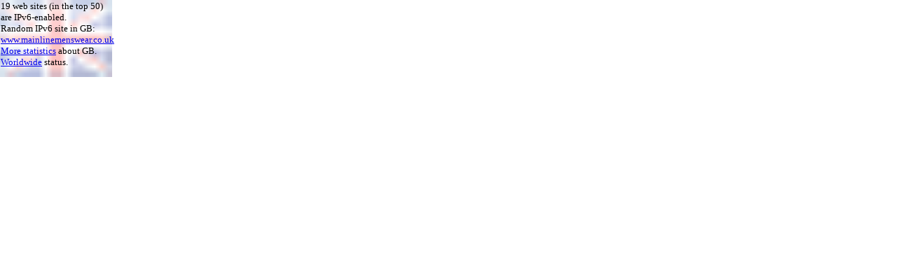

--- FILE ---
content_type: text/html; charset=UTF-8
request_url: https://www.vyncke.org/ipv6status/dashboard.php?country=GB&lang=en
body_size: 289
content:
<html>
<head>
	<title>IPv6 Deployment Status</title>
</head>
<body lang="en">
<div style="width:160px;height:110px;margin:-7px -7px;padding:0px 0px;">
<img src="flags/gb.png" style="opacity:0.3;filter:alpha(opacity=30);position:absolute;left:0px;top:0px;width:160px;height:110px;z-index:-1;">
<font size=-1>
19 web sites (in the top 50) are IPv6-enabled.<br/>Random IPv6 site in GB: <a href="http://www.mainlinemenswear.co.uk" target="_blank">www.mainlinemenswear.co.uk</a><br/><a href='detailed.php?country=gb' target='_blank'>More statistics</a> about GB.<br/><a href='index.php' target='_blank'>Worldwide</a> status.</font>
</div>
</body>
</html>
